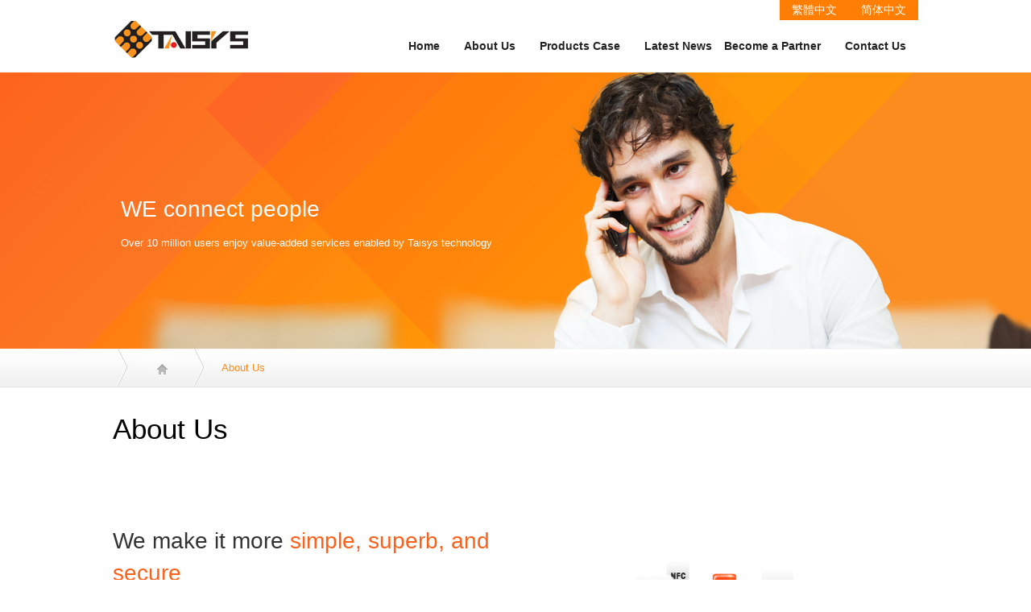

--- FILE ---
content_type: text/html
request_url: http://taisys.io/about?lang=
body_size: 12320
content:
<!DOCTYPE html>
<html lang="zh-tw">
	<head>
		    <meta charset="UTF-8">
    <meta name="description" content="">
    <meta name="keywords" content="">
    <meta name="author" content="Taisys Holding Co. Ltd." />
    <meta name="robots" content="all" />
    <link href='images/sw/favicon.png' rel='icon' type='image/x-icon'/>
    <link rel="shortcut icon" href="favicon.ico">

     <!-- moved from index.php -->
    <link rel="stylesheet" href="styles/bootstrap.min.css" type="text/css" />
    <link rel="stylesheet" href="styles/index2.css" type="text/css" />
    <link rel="stylesheet" href="styles/jquery.modal.css" type="text/css" />
    <script src="js/jquery.modal.js"></script>
    <script src="js/web.js"></script>
    <!-- moved from index.php end-->
    
    <link rel="stylesheet" href="styles/style.css" type="text/css"/>
    <link rel="stylesheet" href="styles/sw-style.css" type="text/css">
    <!--[if lt IE 9]><script src="Scripts/html5.js"></script><![endif]-->
    <script src="Scripts/jquery.min.js"></script>
    <!--<script src="Scripts/jquery-1.9.1.min.js"></script>  -->
    <script src="Scripts/jquery.easing.1.3.js"></script>
    <script src="Scripts/slides.min.jquery.js"></script>
    <script src="Scripts/search.js"></script>
    <script src="Scripts/weya.js"></script>
   		<title>About Us - Taisys Technologies Co. Ltd - Thin SIM</title>
		<style>
			.modal {
			overflow: visible;
			}
			</style>

			<script type="text/javascript">
			$(document).ready(function() {
			$('#oe_menu').css('height', '55px');
			$('#ex1').css({
				'overflow':'visible',
				'max-width':'750px'
			}); 
			});
		</script>
		
	</head>

	<body>
		<div style="display:none">
			<a href="#ex1" rel="modal:open" id="open_banner"></a>
		</div>

		        
    <header>
        <div class="width">
            <div class="utilities">
                <ul id="language" class="mega-menu">
                                                            <li><a href="?lang=cn">简体中文</a></li>
                                                            <li><a href="?lang=zh">繁體中文</a></li>
                                    </ul>
            </div>
            
            <ul id="oe_menu" class="oe_menu">
                                    <li><a href="index">Home</a></li>
                
                <li><a href="about?lang=">About Us</a>
                    <div>
                        <ul>
                                                        <li><a href="about?lang=&id=c153xZzD63xCqR03D8nx6Yn0RIm4yk67PgF7E8W8">About Us</a></li>
                                                        <li><a href="about?lang=&id=7161ibc11WQPzPz0pf1vSjyFfzkK0xRIgL0qVjKe">Company Spirit</a></li>
                                                        <li><a href="milestone?lang=">Taisys Milestone</a></li>
                            <li><a href="patent?lang=">Patent & Technology</a></li>
                                                        <li><a href="about?lang=&id=4bba9E_PKn-FsFhShJ_r-QqlFBDc9DcdaF_LoPKd">Jobs/Careers</a></li>
                                                    </ul>
                    </div>
                </li>
                <li><a href="p-overview?lang=">Products Case</a>
                    <div>
                        <ul>
                                                    <li>
                                <h4><a href="p-overview?lang=&id=9332QlM2qKenfQx_yIPBZ6LaR73WiZJR8She3_ie">Telecommunication</a></h4>
                                <ul>
                                                                    <li>
                                        <a href="p-detail?lang=&id=f04aIAdXEALReoA2b8Ol1uOwFADlnyBXvLzdZnJs">duoSIM</a>
                                    </li>
                                                                    <li>
                                        <a href="p-detail?lang=&id=3497BfEkVjgECDJb210jAYL_PPKDIC9DMg-ymwvB7Q">slimduet® Platform</a>
                                    </li>
                                                                </ul>
                            </li>
                                                    <li>
                                <h4><a href="p-overview?lang=&id=a88dkRktK5T8HoFdfh8gTCtSpBCjO-gpMqyTkc0f">Financial Technology</a></h4>
                                <ul>
                                                                    <li>
                                        <a href="p-detail?lang=&id=96b9oUwc-yrCyfEO7Zl45eKXPPXNz1FtQE6T09Ll">mBanking</a>
                                    </li>
                                                                </ul>
                            </li>
                                                    <li>
                                <h4><a href="p-overview?lang=&id=d1489AgYOOfOCpOGCt0hZIVud_SZ9gqXZXX-LA00">Developer</a></h4>
                                <ul>
                                                                    <li>
                                        <a href="p-detail?lang=&id=b314mDYXiWcZnOmMb844NbwEBbtg6z-ydeaYQ6ht8Q">SIMoME® Java Card</a>
                                    </li>
                                                                </ul>
                            </li>
                                                    <li>
                                <h4><a href="p-overview?lang=&id=a131BWVDGL_vQlG-SlGXb87NH4nmWkdbokHFQghJ">International Traveler</a></h4>
                                <ul>
                                                                    <li>
                                        <a href="p-detail?lang=&id=fd30LVeyjluwV8PoGdWE6ZeukYt2X6ep8pbNR343Ag">slimduet</a>
                                    </li>
                                                                </ul>
                            </li>
                                                    <li>
                                <h4><a href="p-overview?lang=&id=5da8i8D8NtqRgcQcyh6v-ADsPNvu7WTFBGo3RBT8">IoT Network</a></h4>
                                <ul>
                                                                    <li>
                                        <a href="p-detail?lang=&id=2becwM32q3HONUImD-nri3HkhXcouvyRUVpSRiEMDA">eSIM</a>
                                    </li>
                                                                    <li>
                                        <a href="p-detail?lang=&id=7cb0RaHCnR2U6w2CF-L4DYZ7oleU0xZwia9FJC6eAg">Smart Socket</a>
                                    </li>
                                                                    <li>
                                        <a href="p-detail?lang=&id=365aktkrBCcnYkQKE7YYcSJiDy3RNLtA7P8_YDTB">IoT Module</a>
                                    </li>
                                                                </ul>
                            </li>
                                                    <li>
                                <h4><a href="p-overview?lang=&id=23e0l7TqGahv1gnhyWFiT3Kr96D8jCPW4lv3yUnO">Security Solution</a></h4>
                                <ul>
                                                                    <li>
                                        <a href="p-detail?lang=&id=de78PYX8E9DO-pJGZgTcfbZ7ivRLs6MB2NwRf0bfMQ">MOBILE ID</a>
                                    </li>
                                                                    <li>
                                        <a href="p-detail?lang=&id=1edaZ72d9l8nOIysZccra7Vux79hofDA-_O88cFoPA">Secure message on SNS</a>
                                    </li>
                                                                </ul>
                            </li>
                                                 
                        </ul>
                    </div>
                </li>
                <li><a href="news?lang=">Latest News</a>
                    <div>
                        <ul>
                            <li><a href="news?lang=">All</a></li>
                            <li><a href="news?lang=&id=820eKP7OZo18SnEvRizGuQWqT0bToyNhiaQ6WmHxRyWR">News</a></li>
                            <li><a href="news?lang=&id=9ff90m6PZEqi8SZtw7wevYzX-X7d_6tTS2ZXc5_IGZkwfAg">Events</a></li>
                        </ul>
                    </div>
                </li>
                <li><a href="partner?lang=">Become a Partner</a></li>
                <li><a href="contact?lang=">Contact Us</a></li>
            </ul>
            
            <a href="./index?lang=" title="Taisys Technologies Co. Ltd - Thin SIM Slim SIM"><img src="images/logo.png" class="logo"/></a>
            
            <div class="cleaner"></div>
        </div>
    </header>
		
		<div id="slides-pic">
			<div class="slide-pic" style="background:url(images/pic-about.jpg) no-repeat center 0px">
				<ul class="slide-pic-width">
					<li class="aright" style="margin-top:-25px;"><img src="images/pic-about-01.png"></li>
					<li class="abg"><img src="images/pic-about-02.png"></li>
					<li class="aleft" style="top:130px;"><h2>WE connect people</h2></li>
					<li class="aleft" style="top:130px;">Over 10 million users enjoy value-added services enabled by Taisys technology</li>
				</ul>
			</div>
		</div>    

		<div class="crumbread">
			<div class="width">
				<div class="home">
					<a href="./index?lang="></a>
				</div>
				<span>About Us</span>               
			</div>
		</div>
		
		<div class="editor about-description width">
			<h1>About Us</h1>
			<p>&nbsp;</p>

<div style="width:520px;float:left">
<h2><span style="color:#333">We make it more</span> simple, superb, and secure</h2>

<p>Taisys Technologies Co. Ltd., member of GSMA and ETSI, is a world leader in providing mobile interconnectivity and vertical integration solutions to various industries. Taisys&rsquo; solutions enable telecom, financial institutions and government organizations to extend innovative mobile services in a secure and convenient manner.&nbsp;</p>

<p>Established in 2005, Taisys has built solutions based on its patented core technology SIMoME&reg; (Thin SIM), which decouples value-added services from the main SIM, and empowers industry players the ability to deploy innovative services on the mobile equipment. &nbsp;&nbsp;</p>

<p>The Thin SIM serves as a Secure Element, storing 3DES, AES, PKI encryption keys owned and managed by the card issuer.&nbsp;</p>

<p>Over 1300 banking and 20 MNO partners have deployed mobile based value-added services enabled by Taisys&rsquo; technology and platform to 10&nbsp;million end-users worldwide.</p>

<p>Headquartered in Taipei, Taisys has presence in China, Hong Kong, Singapore, India and South Africa. &nbsp;</p>

<p>&nbsp;</p>
</div>

<div style="width:460px;float:left;text-align:right;">
<p><img alt="" src="/taisys/upload/images/about/20140513_143753.jpg" style="width: 484px; height: 513px;padding-left:90px;" /></p>
</div>

<p>&nbsp;</p>

<div style="width:520px;float:left"><img alt="" src="/taisys/upload/images/about/20140718_115625.jpg" style="width: 300px; float: right; height: 390px;" />
<h2 style="margin-top:80px;"><span style="color:#333">GSMA Certificate</span></h2>

<h4>GSMA Certificate</h4>
</div>		</div>
		<div class="cleaner"></div>
		<p><br></p>
		
	        
    <footer class="footer">
        <div class="footer-content">
            <div class="footer-menu">
                <a href="https://taisys.slimduet.net/order/add_custom.php">EC Payment</a>
                <a href="sitemap?lang=">Sitemap</a>
                <a href="contact?lang=">Contact Us</a>
                <a href="download?lang=">Download DM</a>
                <p>© Taisys Holding Co. Ltd. All rights reserved.</p>
            </div>
        </div>
            
        <a id="top"></a>
    </footer>
    <!-- GA -->
    <script>
        (function(i,s,o,g,r,a,m){i['GoogleAnalyticsObject']=r;i[r]=i[r]||function(){
        (i[r].q=i[r].q||[]).push(arguments)},i[r].l=1*new Date();a=s.createElement(o),
        m=s.getElementsByTagName(o)[0];a.async=1;a.src=g;m.parentNode.insertBefore(a,m)
        })(window,document,'script','//www.google-analytics.com/analytics.js','ga');
        
        ga('create', 'UA-73322730-1', 'auto');
        ga('send', 'pageview');
     
    </script>
  
		
	</body>
</html>